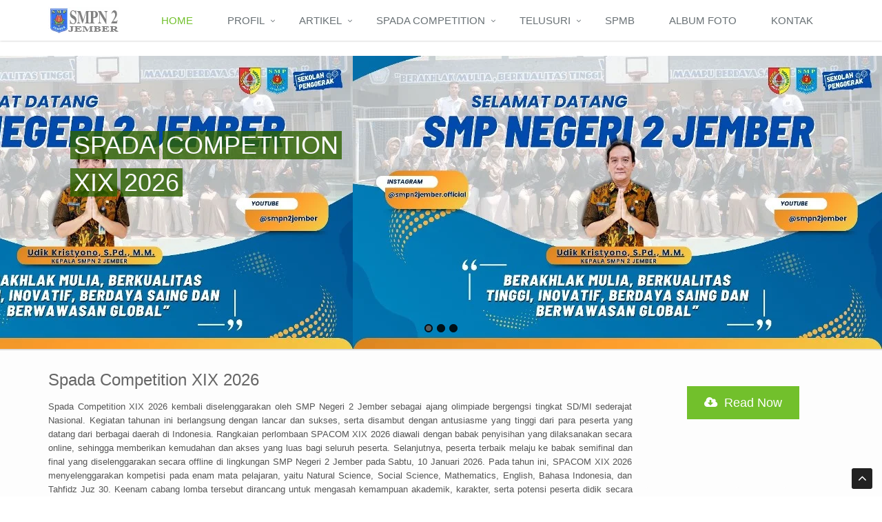

--- FILE ---
content_type: text/html; charset=UTF-8
request_url: https://smpn2jember.sch.id/
body_size: 4593
content:
<!DOCTYPE html>
<!--[if IE 8]> <html lang='en' class='ie8'> <![endif]-->
<!--[if IE 9]> <html lang='en' class='ie9'> <![endif]-->
<!--[if !IE]><!-->
<html class=' js cssanimations csstransitions js cssanimations csstransitions' lang='en'>
<!--<![endif]-->

<head>
    <meta http-equiv='content-type' content='text/html; charset=UTF-8'>
    <title>SMPN 2 Jember | Home</title>

    <!-- Meta -->
    <meta charset='utf-8'>
    <meta name='viewport' content='width=device-width, initial-scale=1.0'>
    <meta name='description' content=''>
    <meta name='author' content=''>

    <!-- Favicon -->
    <link rel='shortcut icon' type='image/x-icon' href="https://smpn2jember.sch.id/asset/favicon.ico">

    <!-- Web Fonts -->
    <link rel='stylesheet' type='text/css' href='https://smpn2jember.sch.id/asset/unify/css/blocks.css'>
    <link rel='stylesheet' type='text/css' href='https://smpn2jember.sch.id/asset/unify/css/font-awesome.css'>
    <link rel='stylesheet' type='text/css' href='https://smpn2jember.sch.id/asset/unify/css/app.css'>

    <!-- CSS Global Compulsory -->
    <link rel='stylesheet' href='https://smpn2jember.sch.id/asset/unify/css/bootstrap.css'>
    <link rel='stylesheet' href='https://smpn2jember.sch.id/asset/unify/css/style.css'>

    <!-- CSS Header and Footer -->
    <link rel='stylesheet' href='https://smpn2jember.sch.id/asset/unify/css/header-default.css'>
    <link rel='stylesheet' href='https://smpn2jember.sch.id/asset/unify/css/footer-v1.css'>

    <!-- CSS Implementing Plugins -->
    <link rel='stylesheet' href='https://smpn2jember.sch.id/asset/unify/css/animate.css'>
    <link rel='stylesheet' href='https://smpn2jember.sch.id/asset/unify/css/line-icons.css'>
    <link rel='stylesheet' href='https://smpn2jember.sch.id/asset/unify/css/font-awesome_002.css'>
    <link rel='stylesheet' href='https://smpn2jember.sch.id/asset/unify/css/parallax-slider.css'>
    <link rel='stylesheet' href='https://smpn2jember.sch.id/asset/unify/css/owl.css'>

    <!-- CSS Theme -->
    <link rel='stylesheet' href='https://smpn2jember.sch.id/asset/unify/css/default.css' id='style_color'>
    <link rel='stylesheet' href='https://smpn2jember.sch.id/asset/unify/css/dark.css'>

    <!-- CSS Customization -->
    <link rel='stylesheet' href='https://smpn2jember.sch.id/asset/unify/css/custom.css'>
</head>

<body class='header-fixed header-fixed-space-default'>
    <div class='wrapper'>
        <!--=== Header ===-->
        <div class='header header-sticky header-fixed-shrink'>
            <div class='container'>
                <!-- Logo -->
                <a class='logo' href='https://smpn2jember.sch.id/'>
                    <img src='https://smpn2jember.sch.id/asset/unify/img/LogoAtas.png' alt='Logo'>
                </a>
                <!-- End Logo -->

                <!-- Toggle get grouped for better mobile display -->
                <button type='button' class='navbar-toggle' data-toggle='collapse'
                    data-target='.navbar-responsive-collapse'>
                    <span class='sr-only'>Toggle navigation</span>
                    <span class='fa fa-bars'></span>
                </button>
                <!-- End Toggle -->
            </div>
            <!--/end container-->

            <!-- Collect the nav links, forms, and other content for toggling -->
            <div class='collapse navbar-collapse mega-menu navbar-responsive-collapse'>
                <div class='container'>
                    <ul class='nav navbar-nav'>
                        <li class='active' ><a href='https://smpn2jember.sch.id/'>Home</a></li><li id ='iProfil' class='dropdown'><a style='cursor:pointer' class='dropdown-toggle' data-toggle='dropdown'>Profil</a><ul class='dropdown-menu'><li><a href='https://smpn2jember.sch.id/post/Profil/Sambutan%20Kepala%20Sekolah.html'>Sambutan</a></li><li><a href='https://smpn2jember.sch.id/post/Profil/Visi%20Misi%20SMP%20Negeri%202%20Jember.html'>Visi Misi</a></li><li><a href='https://smpn2jember.sch.id/post/Profil/Struktur%20Organisasi%20.html'>Struktur Organisasi</a></li><li><a href='https://smpn2jember.sch.id/post/Profil/Mars%20SMPN%202%20Jember.html'>Mars Spada</a></li></ul></li><li id ='iArtikel' class='dropdown'><a style='cursor:pointer' class='dropdown-toggle' data-toggle='dropdown'>Artikel</a><ul class='dropdown-menu'><li><a href='https://smpn2jember.sch.id/posts/Prestasi'>Prestasi</a></li><li><a href='https://smpn2jember.sch.id/posts/Osis'>Osis</a></li><li><a href='https://smpn2jember.sch.id/posts/Umum'>Umum</a></li><li><a href='https://smpn2jember.sch.id/posts/Ekstrakuriler'>Ekstrakuriler</a></li></ul></li><li id ='iSpadaCompetition' class='dropdown'><a style='cursor:pointer' class='dropdown-toggle' data-toggle='dropdown'>Spada Competition</a><ul class='dropdown-menu'><li><a href='https://smpn2jember.sch.id/spacom'>Utama</a></li><li><a href='https://smpn2jember.sch.id/posts/SPACOM_-_Penyisihan'>Penyisihan</a></li><li><a href='https://smpn2jember.sch.id/posts/Spacom_-_Semifinal'>Semifinal</a></li><li><a href='https://smpn2jember.sch.id/posts/Spacom_-_Final'>Final</a></li></ul></li><li id ='iTelusuri' class='dropdown'><a style='cursor:pointer' class='dropdown-toggle' data-toggle='dropdown'>Telusuri</a><ul class='dropdown-menu'><li><a href='https://smpn2jember.sch.id/lms'>LMS</a></li><li><a href='http://dapo.dikdasmen.kemdikbud.go.id/'>Data Pokok</a></li><li><a href='http://sekolah.data.kemdikbud.go.id/index.php/chome/profil/c05ff8b9-8c18-e111-92d3-c90470659af5'>Sekolah Kita</a></li><li><a href='http://gtk.data.kemdikbud.go.id/data/status'>NUPTK</a></li><li><a href='http://nisn.data.kemdikbud.go.id'>NISN</a></li><li><a href='https://smpn2jember.sch.id/files/presensi_spada_ver_1.0.1.apk'>Presensi v1.0.1</a></li><li><a href='https://www.instagram.com/spadajember/'>Instagram</a></li><li><a href='https://www.youtube.com/@smpn2jember'>Youtube</a></li></ul></li><li class='' ><a href='https://smpn2jember.sch.id/posts/SPMB'>SPMB</a></li><li class='' ><a href='https://smpn2jember.sch.id/album'>Album Foto</a></li><li class='' ><a href='https://smpn2jember.sch.id/kontak'>Kontak</a></li>                    </ul>
                </div>
            </div>
        </div> 
		<div class='slider-inner'>
			<div id='da-slider' class='da-slider' style='background-position: -50% 0%;'>
	
		<div class='da-slide da-slide-current'>
			<h2><i>Spada</i><i>Competition</i><br><i>XIX</i><i>2026</i><br></h2>
			<div class='da-img'><img class='img-responsive' src='https://live.staticflickr.com/65535/55040631713_9d369ffe23_b.jpg' alt=''></div>
		</div>
		
		
		<div class='da-slide '>
			<h2><i>Hasil</i><i>Final</i><br><i>Bahasa</i><i>Indonesia</i><br><i>SPACOM</i><i>XIX</i><br><i>2026</i></h2>
			<div class='da-img'><img class='img-responsive' src='https://live.staticflickr.com/65535/55028103899_9fa29de6d6_b.jpg' alt=''></div>
		</div>
		
		
		<div class='da-slide '>
			<h2><i>Hasil</i><i>Final</i><br><i>Tahfidz</i><i>Juz</i><br><i>30</i><i>SPACOM</i><br><i>XIX</i><i>2026</i><br></h2>
			<div class='da-img'><img class='img-responsive' src='https://live.staticflickr.com/65535/55028103899_9fa29de6d6_b.jpg' alt=''></div>
		</div>
		
		
				<div class='da-arrows'>
					<span class='da-arrows-prev'></span>
					<span class='da-arrows-next'></span>
				</div>
			<nav class='da-dots'><span class='da-dots-current'></span><span></span><span></span></nav></div>
		</div><!--/slider-->

		<div class='purchase'>
			<div class='container'>
				<div class='row'>
					<div class='col-md-9 animated fadeInLeft'>
						<span>Spada Competition XIX 2026</span>
						<p style='text-align:justify'>Spada Competition XIX 2026 kembali diselenggarakan oleh SMP Negeri 2 Jember sebagai ajang olimpiade bergengsi tingkat SD/MI sederajat Nasional. Kegiatan tahunan ini berlangsung dengan lancar dan sukses, serta disambut dengan antusiasme yang tinggi dari para peserta yang datang dari berbagai daerah di Indonesia.

Rangkaian perlombaan SPACOM XIX 2026 diawali dengan babak penyisihan yang dilaksanakan secara online, sehingga memberikan kemudahan dan akses yang luas bagi seluruh peserta. Selanjutnya, peserta terbaik melaju ke babak semifinal dan final yang diselenggarakan secara offline di lingkungan SMP Negeri 2 Jember pada Sabtu, 10 Januari 2026.

Pada tahun ini, SPACOM XIX 2026 menyelenggarakan kompetisi pada enam mata pelajaran, yaitu Natural Science, Social Science, Mathematics, English, Bahasa Indonesia, dan Tahfidz Juz 30. Keenam cabang lomba tersebut dirancang untuk mengasah kemampuan akademik, karakter, serta potensi peserta didik secara menyeluruh.

&nbsp;&nbsp;

&nbsp;

Acara inti semifinal dan final berlangsung semarak dengan berbagai penampilan hiburan, di antaranya pertunjukan menyanyi, patrol, paduan suara, tari tradisional, serta pembacaan tilawah dan sari tilawah. Ragam penampilan tersebut menambah suasana acara menjadi lebih hidup dan penuh makna, mencerminkan keseimbangan antara prestasi akademik dan apresiasi seni serta nilai religius.

&nbsp;&nbsp;

SPACOM XIX 2026 secara resmi dibuka oleh Bapak Tulus Wijayanto, S.Pd., M.Si., selaku Kepala Bidang SMP Dinas Pendidikan Kabupaten Jember, yang&#8230;</p>
						<p><br>dibaca : 27 x</p>
					</div>
					<div class='col-md-3 btn-buy animated fadeInRight'>
						<a href="https://smpn2jember.sch.id/post/Umum/Spada Competition XIX 2026.html" class='btn-u btn-u-lg'><i class='fa fa-cloud-download'></i> Read Now</a>
					</div>
				</div>
			</div>
		</div>
<div class='container content-sm'><div class='row margin-bottom-30'>
	<div class='col-md-12 md-margin-bottom-40'>

				<a href="https://smpn2jember.sch.id/post/Spacom - Final/Hasil Final Bahasa Indonesia SPACOM XIX 2026.html"' title='click here to read more'>
				<div class='col-md-4'>
					<div class='service'>
						dibaca : 415 x
						<div class='desc'>
							<h4>Hasil Final Bahasa Indonesia SPACOM XIX 2026</h4>
							<p>Klik disini untuk link sertifikat</p>
						</div>
					</div>
				</div>
				</a>
		
				<a href="https://smpn2jember.sch.id/post/Spacom - Final/Hasil Final Tahfidz Juz 30 SPACOM XIX 2026.html"' title='click here to read more'>
				<div class='col-md-4'>
					<div class='service'>
						dibaca : 352 x
						<div class='desc'>
							<h4>Hasil Final Tahfidz Juz 30 SPACOM XIX 2026</h4>
							<p>Klik disini untuk link sertifikat</p>
						</div>
					</div>
				</div>
				</a>
		
				<a href="https://smpn2jember.sch.id/post/Spacom - Final/Hasil Final English SPACOM XIX 2026.html"' title='click here to read more'>
				<div class='col-md-4'>
					<div class='service'>
						dibaca : 425 x
						<div class='desc'>
							<h4>Hasil Final English SPACOM XIX 2026</h4>
							<p>Klik disini untuk link sertifikat</p>
						</div>
					</div>
				</div>
				</a>
		</div></div></div<div class='container content-sm'><div class='row margin-bottom-30'>
	<div class='col-md-12 md-margin-bottom-40'>
	
				<div class='col-md-3 col-sm-6'>
					<div class='thumbnails thumbnail-style thumbnail-kenburn'>
						<div class='thumbnail-img'>
							<div class='overflow-hidden'>
								<img class='img-responsive' src='https://live.staticflickr.com/65535/55028103899_9fa29de6d6_b.jpg' alt=''>
							</div>
							<a class='btn-more hover-effect' href="https://smpn2jember.sch.id/post/Spacom - Final/Hasil Final Mathematics SPACOM XIX 2026.html"'>read more +</a>
							dibaca : 539 x
						</div>
						<div class='caption'>
							<h3><a class='hover-effect' href='#'>Hasil Final Mathematics SPACOM XIX 2026</a></h3>
							<p>Klik disini untuk link sertifikat</p>
						</div>
					</div>
				</div>
		
				<div class='col-md-3 col-sm-6'>
					<div class='thumbnails thumbnail-style thumbnail-kenburn'>
						<div class='thumbnail-img'>
							<div class='overflow-hidden'>
								<img class='img-responsive' src='https://live.staticflickr.com/65535/55028103899_9fa29de6d6_b.jpg' alt=''>
							</div>
							<a class='btn-more hover-effect' href="https://smpn2jember.sch.id/post/Spacom - Final/Hasil Final Social Science SPACOM XIX 2026.html"'>read more +</a>
							dibaca : 378 x
						</div>
						<div class='caption'>
							<h3><a class='hover-effect' href='#'>Hasil Final Social Science SPACOM XIX 2026</a></h3>
							<p>Klik disini untuk link sertifikat</p>
						</div>
					</div>
				</div>
		
				<div class='col-md-3 col-sm-6'>
					<div class='thumbnails thumbnail-style thumbnail-kenburn'>
						<div class='thumbnail-img'>
							<div class='overflow-hidden'>
								<img class='img-responsive' src='https://live.staticflickr.com/65535/55028103899_9fa29de6d6_b.jpg' alt=''>
							</div>
							<a class='btn-more hover-effect' href="https://smpn2jember.sch.id/post/Spacom - Final/Hasil Final Natural Science SPACOM XIX 2026.html"'>read more +</a>
							dibaca : 435 x
						</div>
						<div class='caption'>
							<h3><a class='hover-effect' href='#'>Hasil Final Natural Science SPACOM XIX 2026</a></h3>
							<p>Klik disini untuk unduh sertifikat</p>
						</div>
					</div>
				</div>
		
				<div class='col-md-3 col-sm-6'>
					<div class='thumbnails thumbnail-style thumbnail-kenburn'>
						<div class='thumbnail-img'>
							<div class='overflow-hidden'>
								<img class='img-responsive' src='https://live.staticflickr.com/65535/55028103899_9fa29de6d6_b.jpg' alt=''>
							</div>
							<a class='btn-more hover-effect' href="https://smpn2jember.sch.id/post/Spacom - Semifinal/Hasil Semifinal Bahasa Indonesia SPACOM XIX 2026.html"'>read more +</a>
							dibaca : 360 x
						</div>
						<div class='caption'>
							<h3><a class='hover-effect' href='#'>Hasil Semifinal Bahasa Indonesia SPACOM XIX 2026</a></h3>
							<p>Klik disini untuk Unduh Sertifikat Semifinal</p>
						</div>
					</div>
				</div>
		</div><div class='col-md-12 md-margin-bottom-40'>
				<div class='col-md-3 col-sm-6'>
					<div class='thumbnails thumbnail-style thumbnail-kenburn'>
						<div class='thumbnail-img'>
							<div class='overflow-hidden'>
								<img class='img-responsive' src='https://live.staticflickr.com/65535/55028103899_9fa29de6d6_b.jpg' alt=''>
							</div>
							<a class='btn-more hover-effect' href="https://smpn2jember.sch.id/post/Spacom - Semifinal/Hasil Semifinal Mathematics SPACOM XIX 2026 .html"'>read more +</a>
							dibaca : 421 x
						</div>
						<div class='caption'>
							<h3><a class='hover-effect' href='#'>Hasil Semifinal Mathematics SPACOM XIX 2026 </a></h3>
							<p>Klik disini untuk Unduh Sertifikat Semifinal</p>
						</div>
					</div>
				</div>
		
				<div class='col-md-3 col-sm-6'>
					<div class='thumbnails thumbnail-style thumbnail-kenburn'>
						<div class='thumbnail-img'>
							<div class='overflow-hidden'>
								<img class='img-responsive' src='https://live.staticflickr.com/65535/55028103899_9fa29de6d6_b.jpg' alt=''>
							</div>
							<a class='btn-more hover-effect' href="https://smpn2jember.sch.id/post/Spacom - Semifinal/Hasil Semifinal Social Science SPACOM XIX 2026.html"'>read more +</a>
							dibaca : 298 x
						</div>
						<div class='caption'>
							<h3><a class='hover-effect' href='#'>Hasil Semifinal Social Science SPACOM XIX 2026</a></h3>
							<p>Klik disini untuk Unduh Sertifikat Semifinal</p>
						</div>
					</div>
				</div>
		
				<div class='col-md-3 col-sm-6'>
					<div class='thumbnails thumbnail-style thumbnail-kenburn'>
						<div class='thumbnail-img'>
							<div class='overflow-hidden'>
								<img class='img-responsive' src='https://live.staticflickr.com/65535/55028103899_9fa29de6d6_b.jpg' alt=''>
							</div>
							<a class='btn-more hover-effect' href="https://smpn2jember.sch.id/post/Spacom - Semifinal/Hasil Semifinal Natural Science SPACOM XIX 2026.html"'>read more +</a>
							dibaca : 217 x
						</div>
						<div class='caption'>
							<h3><a class='hover-effect' href='#'>Hasil Semifinal Natural Science SPACOM XIX 2026</a></h3>
							<p>Klik disini untuk Unduh Sertifikat Semifinal</p>
						</div>
					</div>
				</div>
		
				<div class='col-md-3 col-sm-6'>
					<div class='thumbnails thumbnail-style thumbnail-kenburn'>
						<div class='thumbnail-img'>
							<div class='overflow-hidden'>
								<img class='img-responsive' src='https://live.staticflickr.com/65535/55028103899_9fa29de6d6_b.jpg' alt=''>
							</div>
							<a class='btn-more hover-effect' href="https://smpn2jember.sch.id/post/Spacom - Semifinal/Hasil Semifinal English SPACOM XIX 2026.html"'>read more +</a>
							dibaca : 430 x
						</div>
						<div class='caption'>
							<h3><a class='hover-effect' href='#'>Hasil Semifinal English SPACOM XIX 2026</a></h3>
							<p>Klik disini untuk Unduh Sertifikat Semifinal</p>
						</div>
					</div>
				</div>
		</div><div class='col-md-12 md-margin-bottom-40'></div></div></div>        <!--=== Footer Version 1 ===-->
        <div class='footer-v1'>
            <div class='copyright'>
                <div class='container'>
                    <div class='row'>
                        <div class='col-sm-6'>
                            <img id='logo-footer' class='footer-logo'
                                src='https://smpn2jember.sch.id/asset/unify/img/LogoBawah.png' alt=''>
                        </div>
                        <div class='col-sm-6'>
                            <p class='TimICT'>© TIM ICT<br>SMPN 2 Jember</p>
                        </div>
                    </div>
                </div>
            </div>
            <!--/copyright-->
        </div>
        <!--=== End Footer Version 1 ===-->
        </div>
        <!--/wrapper-->

        <!-- JS Global Compulsory -->
        <script type='text/javascript' src='https://smpn2jember.sch.id/asset/unify/js/jquery.min.js'></script>
        <script type='text/javascript' src='https://smpn2jember.sch.id/asset/unify/js/jquery-migrate.min.js'>
        </script>
        <script type='text/javascript' src='https://smpn2jember.sch.id/asset/unify/js/bootstrap.min.js'>
        </script>
        <!-- JS Implementing Plugins -->
        <script type='text/javascript' src='https://smpn2jember.sch.id/asset/unify/js/back-to-top.js'></script>
        <script type='text/javascript' src='https://smpn2jember.sch.id/asset/unify/js/smoothScroll.js'>
        </script>
        <script type='text/javascript' src='https://smpn2jember.sch.id/asset/unify/js/modernizr.js'></script>
        <script type='text/javascript' src='https://smpn2jember.sch.id/asset/unify/js/jquery.cslider.js'>
        </script>
        <script type='text/javascript' src='https://smpn2jember.sch.id/asset/unify/js/owl.carousel.js'>
        </script>
        <!-- JS Customization -->
        <script type='text/javascript' src='https://smpn2jember.sch.id/asset/unify/js/custom.js'></script>
        <!-- JS Page Level -->
        <script type='text/javascript' src='https://smpn2jember.sch.id/asset/unify/js/app.js'></script>
        <script type='text/javascript' src='https://smpn2jember.sch.id/asset/unify/js/owl-carousel.js'>
        </script>
        <script type='text/javascript' src='https://smpn2jember.sch.id/asset/unify/js/style-switcher.js'>
        </script>
        <script type='text/javascript' src='https://smpn2jember.sch.id/asset/unify/js/parallax-slider.js'>
        </script>
        <script type='text/javascript'>
jQuery(document).ready(function() {
    App.init();
    OwlCarousel.initOwlCarousel();
    StyleSwitcher.initStyleSwitcher();
    ParallaxSlider.initParallaxSlider();
});
        </script>
        <!--[if lt IE 9]>
	<script src='assets/plugins/respond.js'></script>
	<script src='assets/plugins/html5shiv.js'></script>
	<script src='assets/plugins/placeholder-IE-fixes.js'></script>
	<![endif]-->


        <div id='topcontrol' style='position: fixed; bottom: 5px; right: 5px; opacity: 1; cursor: pointer;'
            title='Scroll Back to Top'></div>

        </body>

        </html>

--- FILE ---
content_type: text/html; charset=UTF-8
request_url: https://smpn2jember.sch.id/asset/unify/css/plugins/style-switcher.css
body_size: 4764
content:
<!DOCTYPE html>
<!--[if IE 8]> <html lang='en' class='ie8'> <![endif]-->
<!--[if IE 9]> <html lang='en' class='ie9'> <![endif]-->
<!--[if !IE]><!-->
<html class=' js cssanimations csstransitions js cssanimations csstransitions' lang='en'>
<!--<![endif]-->

<head>
    <meta http-equiv='content-type' content='text/html; charset=UTF-8'>
    <title>SMPN 2 Jember | Home</title>

    <!-- Meta -->
    <meta charset='utf-8'>
    <meta name='viewport' content='width=device-width, initial-scale=1.0'>
    <meta name='description' content=''>
    <meta name='author' content=''>

    <!-- Favicon -->
    <link rel='shortcut icon' type='image/x-icon' href="https://smpn2jember.sch.id/asset/favicon.ico">

    <!-- Web Fonts -->
    <link rel='stylesheet' type='text/css' href='https://smpn2jember.sch.id/asset/unify/css/blocks.css'>
    <link rel='stylesheet' type='text/css' href='https://smpn2jember.sch.id/asset/unify/css/font-awesome.css'>
    <link rel='stylesheet' type='text/css' href='https://smpn2jember.sch.id/asset/unify/css/app.css'>

    <!-- CSS Global Compulsory -->
    <link rel='stylesheet' href='https://smpn2jember.sch.id/asset/unify/css/bootstrap.css'>
    <link rel='stylesheet' href='https://smpn2jember.sch.id/asset/unify/css/style.css'>

    <!-- CSS Header and Footer -->
    <link rel='stylesheet' href='https://smpn2jember.sch.id/asset/unify/css/header-default.css'>
    <link rel='stylesheet' href='https://smpn2jember.sch.id/asset/unify/css/footer-v1.css'>

    <!-- CSS Implementing Plugins -->
    <link rel='stylesheet' href='https://smpn2jember.sch.id/asset/unify/css/animate.css'>
    <link rel='stylesheet' href='https://smpn2jember.sch.id/asset/unify/css/line-icons.css'>
    <link rel='stylesheet' href='https://smpn2jember.sch.id/asset/unify/css/font-awesome_002.css'>
    <link rel='stylesheet' href='https://smpn2jember.sch.id/asset/unify/css/parallax-slider.css'>
    <link rel='stylesheet' href='https://smpn2jember.sch.id/asset/unify/css/owl.css'>

    <!-- CSS Theme -->
    <link rel='stylesheet' href='https://smpn2jember.sch.id/asset/unify/css/default.css' id='style_color'>
    <link rel='stylesheet' href='https://smpn2jember.sch.id/asset/unify/css/dark.css'>

    <!-- CSS Customization -->
    <link rel='stylesheet' href='https://smpn2jember.sch.id/asset/unify/css/custom.css'>
</head>

<body class='header-fixed header-fixed-space-default'>
    <div class='wrapper'>
        <!--=== Header ===-->
        <div class='header header-sticky header-fixed-shrink'>
            <div class='container'>
                <!-- Logo -->
                <a class='logo' href='https://smpn2jember.sch.id/'>
                    <img src='https://smpn2jember.sch.id/asset/unify/img/LogoAtas.png' alt='Logo'>
                </a>
                <!-- End Logo -->

                <!-- Toggle get grouped for better mobile display -->
                <button type='button' class='navbar-toggle' data-toggle='collapse'
                    data-target='.navbar-responsive-collapse'>
                    <span class='sr-only'>Toggle navigation</span>
                    <span class='fa fa-bars'></span>
                </button>
                <!-- End Toggle -->
            </div>
            <!--/end container-->

            <!-- Collect the nav links, forms, and other content for toggling -->
            <div class='collapse navbar-collapse mega-menu navbar-responsive-collapse'>
                <div class='container'>
                    <ul class='nav navbar-nav'>
                        <li class='active' ><a href='https://smpn2jember.sch.id/'>Home</a></li><li id ='iProfil' class='dropdown'><a style='cursor:pointer' class='dropdown-toggle' data-toggle='dropdown'>Profil</a><ul class='dropdown-menu'><li><a href='https://smpn2jember.sch.id/post/Profil/Sambutan%20Kepala%20Sekolah.html'>Sambutan</a></li><li><a href='https://smpn2jember.sch.id/post/Profil/Visi%20Misi%20SMP%20Negeri%202%20Jember.html'>Visi Misi</a></li><li><a href='https://smpn2jember.sch.id/post/Profil/Struktur%20Organisasi%20.html'>Struktur Organisasi</a></li><li><a href='https://smpn2jember.sch.id/post/Profil/Mars%20SMPN%202%20Jember.html'>Mars Spada</a></li></ul></li><li id ='iArtikel' class='dropdown'><a style='cursor:pointer' class='dropdown-toggle' data-toggle='dropdown'>Artikel</a><ul class='dropdown-menu'><li><a href='https://smpn2jember.sch.id/posts/Prestasi'>Prestasi</a></li><li><a href='https://smpn2jember.sch.id/posts/Osis'>Osis</a></li><li><a href='https://smpn2jember.sch.id/posts/Umum'>Umum</a></li><li><a href='https://smpn2jember.sch.id/posts/Ekstrakuriler'>Ekstrakuriler</a></li></ul></li><li id ='iSpadaCompetition' class='dropdown'><a style='cursor:pointer' class='dropdown-toggle' data-toggle='dropdown'>Spada Competition</a><ul class='dropdown-menu'><li><a href='https://smpn2jember.sch.id/spacom'>Utama</a></li><li><a href='https://smpn2jember.sch.id/posts/SPACOM_-_Penyisihan'>Penyisihan</a></li><li><a href='https://smpn2jember.sch.id/posts/Spacom_-_Semifinal'>Semifinal</a></li><li><a href='https://smpn2jember.sch.id/posts/Spacom_-_Final'>Final</a></li></ul></li><li id ='iTelusuri' class='dropdown'><a style='cursor:pointer' class='dropdown-toggle' data-toggle='dropdown'>Telusuri</a><ul class='dropdown-menu'><li><a href='https://smpn2jember.sch.id/lms'>LMS</a></li><li><a href='http://dapo.dikdasmen.kemdikbud.go.id/'>Data Pokok</a></li><li><a href='http://sekolah.data.kemdikbud.go.id/index.php/chome/profil/c05ff8b9-8c18-e111-92d3-c90470659af5'>Sekolah Kita</a></li><li><a href='http://gtk.data.kemdikbud.go.id/data/status'>NUPTK</a></li><li><a href='http://nisn.data.kemdikbud.go.id'>NISN</a></li><li><a href='https://smpn2jember.sch.id/files/presensi_spada_ver_1.0.1.apk'>Presensi v1.0.1</a></li><li><a href='https://www.instagram.com/spadajember/'>Instagram</a></li><li><a href='https://www.youtube.com/@smpn2jember'>Youtube</a></li></ul></li><li class='' ><a href='https://smpn2jember.sch.id/posts/SPMB'>SPMB</a></li><li class='' ><a href='https://smpn2jember.sch.id/album'>Album Foto</a></li><li class='' ><a href='https://smpn2jember.sch.id/kontak'>Kontak</a></li>                    </ul>
                </div>
            </div>
        </div> 
		<div class='slider-inner'>
			<div id='da-slider' class='da-slider' style='background-position: -50% 0%;'>
	
		<div class='da-slide da-slide-current'>
			<h2><i>Spada</i><i>Competition</i><br><i>XIX</i><i>2026</i><br></h2>
			<div class='da-img'><img class='img-responsive' src='https://live.staticflickr.com/65535/55040631713_9d369ffe23_b.jpg' alt=''></div>
		</div>
		
		
		<div class='da-slide '>
			<h2><i>Hasil</i><i>Final</i><br><i>Bahasa</i><i>Indonesia</i><br><i>SPACOM</i><i>XIX</i><br><i>2026</i></h2>
			<div class='da-img'><img class='img-responsive' src='https://live.staticflickr.com/65535/55028103899_9fa29de6d6_b.jpg' alt=''></div>
		</div>
		
		
		<div class='da-slide '>
			<h2><i>Hasil</i><i>Final</i><br><i>Tahfidz</i><i>Juz</i><br><i>30</i><i>SPACOM</i><br><i>XIX</i><i>2026</i><br></h2>
			<div class='da-img'><img class='img-responsive' src='https://live.staticflickr.com/65535/55028103899_9fa29de6d6_b.jpg' alt=''></div>
		</div>
		
		
				<div class='da-arrows'>
					<span class='da-arrows-prev'></span>
					<span class='da-arrows-next'></span>
				</div>
			<nav class='da-dots'><span class='da-dots-current'></span><span></span><span></span></nav></div>
		</div><!--/slider-->

		<div class='purchase'>
			<div class='container'>
				<div class='row'>
					<div class='col-md-9 animated fadeInLeft'>
						<span>Spada Competition XIX 2026</span>
						<p style='text-align:justify'>Spada Competition XIX 2026 kembali diselenggarakan oleh SMP Negeri 2 Jember sebagai ajang olimpiade bergengsi tingkat SD/MI sederajat Nasional. Kegiatan tahunan ini berlangsung dengan lancar dan sukses, serta disambut dengan antusiasme yang tinggi dari para peserta yang datang dari berbagai daerah di Indonesia.

Rangkaian perlombaan SPACOM XIX 2026 diawali dengan babak penyisihan yang dilaksanakan secara online, sehingga memberikan kemudahan dan akses yang luas bagi seluruh peserta. Selanjutnya, peserta terbaik melaju ke babak semifinal dan final yang diselenggarakan secara offline di lingkungan SMP Negeri 2 Jember pada Sabtu, 10 Januari 2026.

Pada tahun ini, SPACOM XIX 2026 menyelenggarakan kompetisi pada enam mata pelajaran, yaitu Natural Science, Social Science, Mathematics, English, Bahasa Indonesia, dan Tahfidz Juz 30. Keenam cabang lomba tersebut dirancang untuk mengasah kemampuan akademik, karakter, serta potensi peserta didik secara menyeluruh.

&nbsp;&nbsp;

&nbsp;

Acara inti semifinal dan final berlangsung semarak dengan berbagai penampilan hiburan, di antaranya pertunjukan menyanyi, patrol, paduan suara, tari tradisional, serta pembacaan tilawah dan sari tilawah. Ragam penampilan tersebut menambah suasana acara menjadi lebih hidup dan penuh makna, mencerminkan keseimbangan antara prestasi akademik dan apresiasi seni serta nilai religius.

&nbsp;&nbsp;

SPACOM XIX 2026 secara resmi dibuka oleh Bapak Tulus Wijayanto, S.Pd., M.Si., selaku Kepala Bidang SMP Dinas Pendidikan Kabupaten Jember, yang&#8230;</p>
						<p><br>dibaca : 27 x</p>
					</div>
					<div class='col-md-3 btn-buy animated fadeInRight'>
						<a href="https://smpn2jember.sch.id/post/Umum/Spada Competition XIX 2026.html" class='btn-u btn-u-lg'><i class='fa fa-cloud-download'></i> Read Now</a>
					</div>
				</div>
			</div>
		</div>
<div class='container content-sm'><div class='row margin-bottom-30'>
	<div class='col-md-12 md-margin-bottom-40'>

				<a href="https://smpn2jember.sch.id/post/Spacom - Final/Hasil Final Bahasa Indonesia SPACOM XIX 2026.html"' title='click here to read more'>
				<div class='col-md-4'>
					<div class='service'>
						dibaca : 415 x
						<div class='desc'>
							<h4>Hasil Final Bahasa Indonesia SPACOM XIX 2026</h4>
							<p>Klik disini untuk link sertifikat</p>
						</div>
					</div>
				</div>
				</a>
		
				<a href="https://smpn2jember.sch.id/post/Spacom - Final/Hasil Final Tahfidz Juz 30 SPACOM XIX 2026.html"' title='click here to read more'>
				<div class='col-md-4'>
					<div class='service'>
						dibaca : 352 x
						<div class='desc'>
							<h4>Hasil Final Tahfidz Juz 30 SPACOM XIX 2026</h4>
							<p>Klik disini untuk link sertifikat</p>
						</div>
					</div>
				</div>
				</a>
		
				<a href="https://smpn2jember.sch.id/post/Spacom - Final/Hasil Final English SPACOM XIX 2026.html"' title='click here to read more'>
				<div class='col-md-4'>
					<div class='service'>
						dibaca : 425 x
						<div class='desc'>
							<h4>Hasil Final English SPACOM XIX 2026</h4>
							<p>Klik disini untuk link sertifikat</p>
						</div>
					</div>
				</div>
				</a>
		</div></div></div<div class='container content-sm'><div class='row margin-bottom-30'>
	<div class='col-md-12 md-margin-bottom-40'>
	
				<div class='col-md-3 col-sm-6'>
					<div class='thumbnails thumbnail-style thumbnail-kenburn'>
						<div class='thumbnail-img'>
							<div class='overflow-hidden'>
								<img class='img-responsive' src='https://live.staticflickr.com/65535/55028103899_9fa29de6d6_b.jpg' alt=''>
							</div>
							<a class='btn-more hover-effect' href="https://smpn2jember.sch.id/post/Spacom - Final/Hasil Final Mathematics SPACOM XIX 2026.html"'>read more +</a>
							dibaca : 539 x
						</div>
						<div class='caption'>
							<h3><a class='hover-effect' href='#'>Hasil Final Mathematics SPACOM XIX 2026</a></h3>
							<p>Klik disini untuk link sertifikat</p>
						</div>
					</div>
				</div>
		
				<div class='col-md-3 col-sm-6'>
					<div class='thumbnails thumbnail-style thumbnail-kenburn'>
						<div class='thumbnail-img'>
							<div class='overflow-hidden'>
								<img class='img-responsive' src='https://live.staticflickr.com/65535/55028103899_9fa29de6d6_b.jpg' alt=''>
							</div>
							<a class='btn-more hover-effect' href="https://smpn2jember.sch.id/post/Spacom - Final/Hasil Final Social Science SPACOM XIX 2026.html"'>read more +</a>
							dibaca : 378 x
						</div>
						<div class='caption'>
							<h3><a class='hover-effect' href='#'>Hasil Final Social Science SPACOM XIX 2026</a></h3>
							<p>Klik disini untuk link sertifikat</p>
						</div>
					</div>
				</div>
		
				<div class='col-md-3 col-sm-6'>
					<div class='thumbnails thumbnail-style thumbnail-kenburn'>
						<div class='thumbnail-img'>
							<div class='overflow-hidden'>
								<img class='img-responsive' src='https://live.staticflickr.com/65535/55028103899_9fa29de6d6_b.jpg' alt=''>
							</div>
							<a class='btn-more hover-effect' href="https://smpn2jember.sch.id/post/Spacom - Final/Hasil Final Natural Science SPACOM XIX 2026.html"'>read more +</a>
							dibaca : 435 x
						</div>
						<div class='caption'>
							<h3><a class='hover-effect' href='#'>Hasil Final Natural Science SPACOM XIX 2026</a></h3>
							<p>Klik disini untuk unduh sertifikat</p>
						</div>
					</div>
				</div>
		
				<div class='col-md-3 col-sm-6'>
					<div class='thumbnails thumbnail-style thumbnail-kenburn'>
						<div class='thumbnail-img'>
							<div class='overflow-hidden'>
								<img class='img-responsive' src='https://live.staticflickr.com/65535/55028103899_9fa29de6d6_b.jpg' alt=''>
							</div>
							<a class='btn-more hover-effect' href="https://smpn2jember.sch.id/post/Spacom - Semifinal/Hasil Semifinal Bahasa Indonesia SPACOM XIX 2026.html"'>read more +</a>
							dibaca : 360 x
						</div>
						<div class='caption'>
							<h3><a class='hover-effect' href='#'>Hasil Semifinal Bahasa Indonesia SPACOM XIX 2026</a></h3>
							<p>Klik disini untuk Unduh Sertifikat Semifinal</p>
						</div>
					</div>
				</div>
		</div><div class='col-md-12 md-margin-bottom-40'>
				<div class='col-md-3 col-sm-6'>
					<div class='thumbnails thumbnail-style thumbnail-kenburn'>
						<div class='thumbnail-img'>
							<div class='overflow-hidden'>
								<img class='img-responsive' src='https://live.staticflickr.com/65535/55028103899_9fa29de6d6_b.jpg' alt=''>
							</div>
							<a class='btn-more hover-effect' href="https://smpn2jember.sch.id/post/Spacom - Semifinal/Hasil Semifinal Mathematics SPACOM XIX 2026 .html"'>read more +</a>
							dibaca : 421 x
						</div>
						<div class='caption'>
							<h3><a class='hover-effect' href='#'>Hasil Semifinal Mathematics SPACOM XIX 2026 </a></h3>
							<p>Klik disini untuk Unduh Sertifikat Semifinal</p>
						</div>
					</div>
				</div>
		
				<div class='col-md-3 col-sm-6'>
					<div class='thumbnails thumbnail-style thumbnail-kenburn'>
						<div class='thumbnail-img'>
							<div class='overflow-hidden'>
								<img class='img-responsive' src='https://live.staticflickr.com/65535/55028103899_9fa29de6d6_b.jpg' alt=''>
							</div>
							<a class='btn-more hover-effect' href="https://smpn2jember.sch.id/post/Spacom - Semifinal/Hasil Semifinal Social Science SPACOM XIX 2026.html"'>read more +</a>
							dibaca : 298 x
						</div>
						<div class='caption'>
							<h3><a class='hover-effect' href='#'>Hasil Semifinal Social Science SPACOM XIX 2026</a></h3>
							<p>Klik disini untuk Unduh Sertifikat Semifinal</p>
						</div>
					</div>
				</div>
		
				<div class='col-md-3 col-sm-6'>
					<div class='thumbnails thumbnail-style thumbnail-kenburn'>
						<div class='thumbnail-img'>
							<div class='overflow-hidden'>
								<img class='img-responsive' src='https://live.staticflickr.com/65535/55028103899_9fa29de6d6_b.jpg' alt=''>
							</div>
							<a class='btn-more hover-effect' href="https://smpn2jember.sch.id/post/Spacom - Semifinal/Hasil Semifinal Natural Science SPACOM XIX 2026.html"'>read more +</a>
							dibaca : 217 x
						</div>
						<div class='caption'>
							<h3><a class='hover-effect' href='#'>Hasil Semifinal Natural Science SPACOM XIX 2026</a></h3>
							<p>Klik disini untuk Unduh Sertifikat Semifinal</p>
						</div>
					</div>
				</div>
		
				<div class='col-md-3 col-sm-6'>
					<div class='thumbnails thumbnail-style thumbnail-kenburn'>
						<div class='thumbnail-img'>
							<div class='overflow-hidden'>
								<img class='img-responsive' src='https://live.staticflickr.com/65535/55028103899_9fa29de6d6_b.jpg' alt=''>
							</div>
							<a class='btn-more hover-effect' href="https://smpn2jember.sch.id/post/Spacom - Semifinal/Hasil Semifinal English SPACOM XIX 2026.html"'>read more +</a>
							dibaca : 430 x
						</div>
						<div class='caption'>
							<h3><a class='hover-effect' href='#'>Hasil Semifinal English SPACOM XIX 2026</a></h3>
							<p>Klik disini untuk Unduh Sertifikat Semifinal</p>
						</div>
					</div>
				</div>
		</div><div class='col-md-12 md-margin-bottom-40'></div></div></div>        <!--=== Footer Version 1 ===-->
        <div class='footer-v1'>
            <div class='copyright'>
                <div class='container'>
                    <div class='row'>
                        <div class='col-sm-6'>
                            <img id='logo-footer' class='footer-logo'
                                src='https://smpn2jember.sch.id/asset/unify/img/LogoBawah.png' alt=''>
                        </div>
                        <div class='col-sm-6'>
                            <p class='TimICT'>© TIM ICT<br>SMPN 2 Jember</p>
                        </div>
                    </div>
                </div>
            </div>
            <!--/copyright-->
        </div>
        <!--=== End Footer Version 1 ===-->
        </div>
        <!--/wrapper-->

        <!-- JS Global Compulsory -->
        <script type='text/javascript' src='https://smpn2jember.sch.id/asset/unify/js/jquery.min.js'></script>
        <script type='text/javascript' src='https://smpn2jember.sch.id/asset/unify/js/jquery-migrate.min.js'>
        </script>
        <script type='text/javascript' src='https://smpn2jember.sch.id/asset/unify/js/bootstrap.min.js'>
        </script>
        <!-- JS Implementing Plugins -->
        <script type='text/javascript' src='https://smpn2jember.sch.id/asset/unify/js/back-to-top.js'></script>
        <script type='text/javascript' src='https://smpn2jember.sch.id/asset/unify/js/smoothScroll.js'>
        </script>
        <script type='text/javascript' src='https://smpn2jember.sch.id/asset/unify/js/modernizr.js'></script>
        <script type='text/javascript' src='https://smpn2jember.sch.id/asset/unify/js/jquery.cslider.js'>
        </script>
        <script type='text/javascript' src='https://smpn2jember.sch.id/asset/unify/js/owl.carousel.js'>
        </script>
        <!-- JS Customization -->
        <script type='text/javascript' src='https://smpn2jember.sch.id/asset/unify/js/custom.js'></script>
        <!-- JS Page Level -->
        <script type='text/javascript' src='https://smpn2jember.sch.id/asset/unify/js/app.js'></script>
        <script type='text/javascript' src='https://smpn2jember.sch.id/asset/unify/js/owl-carousel.js'>
        </script>
        <script type='text/javascript' src='https://smpn2jember.sch.id/asset/unify/js/style-switcher.js'>
        </script>
        <script type='text/javascript' src='https://smpn2jember.sch.id/asset/unify/js/parallax-slider.js'>
        </script>
        <script type='text/javascript'>
jQuery(document).ready(function() {
    App.init();
    OwlCarousel.initOwlCarousel();
    StyleSwitcher.initStyleSwitcher();
    ParallaxSlider.initParallaxSlider();
});
        </script>
        <!--[if lt IE 9]>
	<script src='assets/plugins/respond.js'></script>
	<script src='assets/plugins/html5shiv.js'></script>
	<script src='assets/plugins/placeholder-IE-fixes.js'></script>
	<![endif]-->


        <div id='topcontrol' style='position: fixed; bottom: 5px; right: 5px; opacity: 1; cursor: pointer;'
            title='Scroll Back to Top'></div>

        </body>

        </html>

--- FILE ---
content_type: text/css
request_url: https://smpn2jember.sch.id/asset/unify/css/parallax-slider.css
body_size: 1705
content:
.da-slider {
	width: 100%;
	height: 427px;
	position: relative;
	margin: 0 auto;
	overflow: hidden;
	background: transparent url(../../../asset/unify/img/bgHeader.jpg) repeat 0% 0%;
	box-shadow: 0px 1px 1px rgba(0, 0, 0, 0.2), 0px -2px 1px #fff;
	-webkit-transition: background-position 1.4s ease-in-out 0.3s;
	-moz-transition: background-position 1.4s ease-in-out 0.3s;
	-o-transition: background-position 1.4s ease-in-out 0.3s;
	-ms-transition: background-position 1.4s ease-in-out 0.3s;
	transition: background-position 1.4s ease-in-out 0.3s;
}

.da-slide {
	position: absolute;
	width: 100%;
	height: 100%;
	top: 0px;
	left: 0px;
	font-family: 'BebasNeueRegular', 'Arial Narrow', Arial, sans-serif;
	text-align: left;
}

.da-slide-current {
	z-index: 10;
}

.da-slider-fb .da-slide {
	left: 100%;
}

.da-slider-fb .da-slide.da-slide-current {
	left: 0px;
}

.da-slide h2,
.da-slide p,
.da-slide .da-link,
.da-slide .da-img {
	position: absolute;
	opacity: 0;
	left: 110%;
}

.da-slider-fb .da-slide h2,
.da-slider-fb .da-slide p,
.da-slider-fb .da-slide .da-link {
	left: 10%;
	opacity: 1;
}

.da-slider-fb .da-slide .da-img {
	left: 60%;
	opacity: 1;
}

.da-slide h2 {
	font-family: 'Open Sans', sans-serif;
	color: #f9f9f9 !important;
	line-height: 50px;
	top: 100px;
	z-index: 10;
	padding: 0;
	margin-left: -2%;
	font-weight: 400 !important;
}

.da-slide h2 i {
	font-size: 36px;
	font-style: normal;
	padding: 0 5px;
	text-transform: uppercase;
	background-color: rgba(46, 98, 0, 0.8);
}

.da-slide p {
	font-family: 'Open Sans', sans-serif;
	font-size: 18px;
	font-weight: 400;
	line-height: 25px;
	width: 100%;
	top: 300px;
	color: #fff;
	overflow: hidden;
	margin-left: -2%;
}

.da-slide p i {
	background: url(../img/bg-text.png) repeat;
	padding: 0 10px;
	font-style: normal;
}

.da-slide .da-img {
	text-align: center;
	width: 50%;
	top: 80px;
	height: 328px;
	line-height: 320px;
	left: 110%;
	/*60%*/
	margin-left: -16%;
}

.da-slide-current .da-img {
	left: 60%;
	opacity: 1;
}

.da-slide .da-link {
	top: 320px;
	/*depends on p height*/
	border-radius: 3px !important;
	min-width: 15%;
	color: #666;
	text-shadow: 0 1px 0 #eee;
	box-shadow: 0 0 4px #bbb;
	border: 1px solid #fff;
	padding: 2px 20px;
	font-size: 25px;
	text-align: center;
	background: rgba(255, 255, 255, 0.2);
}

.da-slide .da-link:hover {
	background: rgba(255, 255, 255, 0.3);
	box-shadow: 0 0 5px #eee;
	text-decoration: none;
}

.da-dots {
	width: 100%;
	position: absolute;
	text-align: center;
	left: 0px;
	bottom: 15px;
	z-index: 1;
	-moz-user-select: none;
	-webkit-user-select: none;
}

.da-dots span {
	display: inline-block;
	position: relative;
	width: 12px;
	height: 12px;
	border-radius: 50% !important;
	background: url(../img/bg-text.png) repeat;
	margin: 3px;
	cursor: pointer;
}

.da-dots span.da-dots-current:after {
	content: '';
	width: 8px;
	height: 8px;
	position: absolute;
	top: 2px;
	left: 2px;
	border-radius: 50% !important;
	background: #fff;
}

.da-arrows {
	-moz-user-select: none;
	-webkit-user-select: none;
}

.da-arrows span {
	background: transparent url(../img/arrows.png) no-repeat;
	position: absolute;
	top: 50%;
	height: 50px;
	width: 49px;
	margin-top: -25px;
	cursor: pointer;
	z-index: 10;
	opacity: 0;
	-webkit-transition: opacity 0.4s ease-in-out 0.2s;
	-moz-transition: opacity 0.4s ease-in-out 0.2s;
	-o-transition: opacity 0.4s ease-in-out 0.2s;
	-ms-transition: opacity 0.4s ease-in-out 0.2s;
	transition: opacity 0.4s ease-in-out 0.2s;
}

.da-slider:hover .da-arrows span {
	opacity: 0.8;
}

.da-slider:hover .da-arrows span:hover {
	opacity: 1;
}

.da-arrows span:after {
	content: '';
	position: absolute;
	width: 49px;
	height: 49px;
}

.da-arrows span.da-arrows-prev {
	left: 12px;
	background-position: 0 -68px;
}

.da-arrows span.da-arrows-next {
	right: 15px;
	background-position: 0 1px;
}

.da-slide-current h2,
.da-slide-current p,
.da-slide-current .da-link {
	left: 10%;
	opacity: 1;
}


/* Animation classes and animations */

/* Slide in from the right*/
.da-slide-fromright h2 {
	-webkit-animation: fromRightAnim1 0.6s ease-in 0.8s both;
	-moz-animation: fromRightAnim1 0.6s ease-in 0.8s both;
	-o-animation: fromRightAnim1 0.6s ease-in 0.8s both;
	-ms-animation: fromRightAnim1 0.6s ease-in 0.8s both;
	animation: fromRightAnim1 0.6s ease-in 0.8s both;
}

.da-slide-fromright p {
	-webkit-animation: fromRightAnim2 0.6s ease-in 0.8s both;
	-moz-animation: fromRightAnim2 0.6s ease-in 0.8s both;
	-o-animation: fromRightAnim2 0.6s ease-in 0.8s both;
	-ms-animation: fromRightAnim2 0.6s ease-in 0.8s both;
	animation: fromRightAnim2 0.6s ease-in 0.8s both;
}

.da-slide-fromright .da-link {
	-webkit-animation: fromRightAnim3 0.4s ease-in 1.2s both;
	-moz-animation: fromRightAnim3 0.4s ease-in 1.2s both;
	-o-animation: fromRightAnim3 0.4s ease-in 1.2s both;
	-ms-animation: fromRightAnim3 0.4s ease-in 1.2s both;
	animation: fromRightAnim3 0.4s ease-in 1.2s both;
}

.da-slide-fromright .da-img {
	-webkit-animation: fromRightAnim4 0.6s ease-in 0.8s both;
	-moz-animation: fromRightAnim4 0.6s ease-in 0.8s both;
	-o-animation: fromRightAnim4 0.6s ease-in 0.8s both;
	-ms-animation: fromRightAnim4 0.6s ease-in 0.8s both;
	animation: fromRightAnim4 0.6s ease-in 0.8s both;
}

@-webkit-keyframes fromRightAnim1 {
	0% {
		left: 110%;
		opacity: 0;
	}

	100% {
		left: 10%;
		opacity: 1;
	}
}

@-webkit-keyframes fromRightAnim2 {
	0% {
		left: 110%;
		opacity: 0;
	}

	100% {
		left: 10%;
		opacity: 1;
	}
}

@-webkit-keyframes fromRightAnim3 {
	0% {
		left: 110%;
		opacity: 0;
	}

	1% {
		left: 10%;
		opacity: 0;
	}

	100% {
		left: 10%;
		opacity: 1;
	}
}

@-webkit-keyframes fromRightAnim4 {
	0% {
		left: 110%;
		opacity: 0;
	}

	100% {
		left: 60%;
		opacity: 1;
	}
}

@-moz-keyframes fromRightAnim1 {
	0% {
		left: 110%;
		opacity: 0;
	}

	100% {
		left: 10%;
		opacity: 1;
	}
}

@-moz-keyframes fromRightAnim2 {
	0% {
		left: 110%;
		opacity: 0;
	}

	100% {
		left: 10%;
		opacity: 1;
	}
}

@-moz-keyframes fromRightAnim3 {
	0% {
		left: 110%;
		opacity: 0;
	}

	1% {
		left: 10%;
		opacity: 0;
	}

	100% {
		left: 10%;
		opacity: 1;
	}
}

@-moz-keyframes fromRightAnim4 {
	0% {
		left: 110%;
		opacity: 0;
	}

	100% {
		left: 60%;
		opacity: 1;
	}
}

@-o-keyframes fromRightAnim1 {
	0% {
		left: 110%;
		opacity: 0;
	}

	100% {
		left: 10%;
		opacity: 1;
	}
}

@-o-keyframes fromRightAnim2 {
	0% {
		left: 110%;
		opacity: 0;
	}

	100% {
		left: 10%;
		opacity: 1;
	}
}

@-o-keyframes fromRightAnim3 {
	0% {
		left: 110%;
		opacity: 0;
	}

	1% {
		left: 10%;
		opacity: 0;
	}

	100% {
		left: 10%;
		opacity: 1;
	}
}

@-o-keyframes fromRightAnim4 {
	0% {
		left: 110%;
		opacity: 0;
	}

	100% {
		left: 60%;
		opacity: 1;
	}
}

@-ms-keyframes fromRightAnim1 {
	0% {
		left: 110%;
		opacity: 0;
	}

	100% {
		left: 10%;
		opacity: 1;
	}
}

@-ms-keyframes fromRightAnim2 {
	0% {
		left: 110%;
		opacity: 0;
	}

	100% {
		left: 10%;
		opacity: 1;
	}
}

@-ms-keyframes fromRightAnim3 {
	0% {
		left: 110%;
		opacity: 0;
	}

	1% {
		left: 10%;
		opacity: 0;
	}

	100% {
		left: 10%;
		opacity: 1;
	}
}

@-ms-keyframes fromRightAnim4 {
	0% {
		left: 110%;
		opacity: 0;
	}

	100% {
		left: 60%;
		opacity: 1;
	}
}

@keyframes fromRightAnim1 {
	0% {
		left: 110%;
		opacity: 0;
	}

	100% {
		left: 10%;
		opacity: 1;
	}
}

@keyframes fromRightAnim2 {
	0% {
		left: 110%;
		opacity: 0;
	}

	100% {
		left: 10%;
		opacity: 1;
	}
}

@keyframes fromRightAnim3 {
	0% {
		left: 110%;
		opacity: 0;
	}

	1% {
		left: 10%;
		opacity: 0;
	}

	100% {
		left: 10%;
		opacity: 1;
	}
}

@keyframes fromRightAnim4 {
	0% {
		left: 110%;
		opacity: 0;
	}

	100% {
		left: 60%;
		opacity: 1;
	}
}

/* Slide in from the left*/
.da-slide-fromleft h2 {
	-webkit-animation: fromLeftAnim1 0.6s ease-in 0.6s both;
	-moz-animation: fromLeftAnim1 0.6s ease-in 0.6s both;
	-o-animation: fromLeftAnim1 0.6s ease-in 0.6s both;
	-ms-animation: fromLeftAnim1 0.6s ease-in 0.6s both;
	animation: fromLeftAnim1 0.6s ease-in 0.6s both;
}

.da-slide-fromleft p {
	-webkit-animation: fromLeftAnim2 0.6s ease-in 0.6s both;
	-moz-animation: fromLeftAnim2 0.6s ease-in 0.6s both;
	-o-animation: fromLeftAnim2 0.6s ease-in 0.6s both;
	-ms-animation: fromLeftAnim2 0.6s ease-in 0.6s both;
	animation: fromLeftAnim2 0.6s ease-in 0.6s both;
}

.da-slide-fromleft .da-link {
	-webkit-animation: fromLeftAnim3 0.4s ease-in 1.2s both;
	-moz-animation: fromLeftAnim3 0.4s ease-in 1.2s both;
	-o-animation: fromLeftAnim3 0.4s ease-in 1.2s both;
	-ms-animation: fromLeftAnim3 0.4s ease-in 1.2s both;
	animation: fromLeftAnim3 0.4s ease-in 1.2s both;
}

.da-slide-fromleft .da-img {
	-webkit-animation: fromLeftAnim4 0.6s ease-in 0.6s both;
	-moz-animation: fromLeftAnim4 0.6s ease-in 0.6s both;
	-o-animation: fromLeftAnim4 0.6s ease-in 0.6s both;
	-ms-animation: fromLeftAnim4 0.6s ease-in 0.6s both;
	animation: fromLeftAnim4 0.6s ease-in 0.6s both;
}

@-webkit-keyframes fromLeftAnim1 {
	0% {
		left: -110%;
		opacity: 0;
	}

	100% {
		left: 10%;
		opacity: 1;
	}
}

@-webkit-keyframes fromLeftAnim2 {
	0% {
		left: -110%;
		opacity: 0;
	}

	100% {
		left: 10%;
		opacity: 1;
	}
}

@-webkit-keyframes fromLeftAnim3 {
	0% {
		left: -110%;
		opacity: 0;
	}

	1% {
		left: 10%;
		opacity: 0;
	}

	100% {
		left: 10%;
		opacity: 1;
	}
}

@-webkit-keyframes fromLeftAnim4 {
	0% {
		left: -110%;
		opacity: 0;
	}

	100% {
		left: 60%;
		opacity: 1;
	}
}

@-moz-keyframes fromLeftAnim1 {
	0% {
		left: -110%;
		opacity: 0;
	}

	100% {
		left: 10%;
		opacity: 1;
	}
}

@-moz-keyframes fromLeftAnim2 {
	0% {
		left: -110%;
		opacity: 0;
	}

	100% {
		left: 10%;
		opacity: 1;
	}
}

@-moz-keyframes fromLeftAnim3 {
	0% {
		left: -110%;
		opacity: 0;
	}

	1% {
		left: 10%;
		opacity: 0;
	}

	100% {
		left: 10%;
		opacity: 1;
	}
}

@-moz-keyframes fromLeftAnim4 {
	0% {
		left: -110%;
		opacity: 0;
	}

	100% {
		left: 60%;
		opacity: 1;
	}
}

@-o-keyframes fromLeftAnim1 {
	0% {
		left: -110%;
		opacity: 0;
	}

	100% {
		left: 10%;
		opacity: 1;
	}
}

@-o-keyframes fromLeftAnim2 {
	0% {
		left: -110%;
		opacity: 0;
	}

	100% {
		left: 10%;
		opacity: 1;
	}
}

@-o-keyframes fromLeftAnim3 {
	0% {
		left: -110%;
		opacity: 0;
	}

	1% {
		left: 10%;
		opacity: 0;
	}

	100% {
		left: 10%;
		opacity: 1;
	}
}

@-o-keyframes fromLeftAnim4 {
	0% {
		left: -110%;
		opacity: 0;
	}

	100% {
		left: 60%;
		opacity: 1;
	}
}

@-ms-keyframes fromLeftAnim1 {
	0% {
		left: -110%;
		opacity: 0;
	}

	100% {
		left: 10%;
		opacity: 1;
	}
}

@-ms-keyframes fromLeftAnim2 {
	0% {
		left: -110%;
		opacity: 0;
	}

	100% {
		left: 10%;
		opacity: 1;
	}
}

@-ms-keyframes fromLeftAnim3 {
	0% {
		left: -110%;
		opacity: 0;
	}

	1% {
		left: 10%;
		opacity: 0;
	}

	100% {
		left: 10%;
		opacity: 1;
	}
}

@-ms-keyframes fromLeftAnim4 {
	0% {
		left: -110%;
		opacity: 0;
	}

	100% {
		left: 60%;
		opacity: 1;
	}
}

@keyframes fromLeftAnim1 {
	0% {
		left: -110%;
		opacity: 0;
	}

	100% {
		left: 10%;
		opacity: 1;
	}
}

@keyframes fromLeftAnim2 {
	0% {
		left: -110%;
		opacity: 0;
	}

	100% {
		left: 10%;
		opacity: 1;
	}
}

@keyframes fromLeftAnim3 {
	0% {
		left: -110%;
		opacity: 0;
	}

	1% {
		left: 10%;
		opacity: 0;
	}

	100% {
		left: 10%;
		opacity: 1;
	}
}

@keyframes fromLeftAnim4 {
	0% {
		left: -110%;
		opacity: 0;
	}

	100% {
		left: 60%;
		opacity: 1;
	}
}

/* Slide out to the right */
.da-slide-toright h2 {
	-webkit-animation: toRightAnim1 0.6s ease-in 0.6s both;
	-moz-animation: toRightAnim1 0.6s ease-in 0.6s both;
	-o-animation: toRightAnim1 0.6s ease-in 0.6s both;
	-ms-animation: toRightAnim1 0.6s ease-in 0.6s both;
	animation: toRightAnim1 0.6s ease-in 0.6s both;
}

.da-slide-toright p {
	-webkit-animation: toRightAnim2 0.6s ease-in 0.3s both;
	-moz-animation: toRightAnim2 0.6s ease-in 0.3s both;
	-o-animation: toRightAnim2 0.6s ease-in 0.3s both;
	-ms-animation: toRightAnim2 0.6s ease-in 0.3s both;
	animation: toRightAnim2 0.6s ease-in 0.3s both;
}

.da-slide-toright .da-link {
	-webkit-animation: toRightAnim3 0.4s ease-in both;
	-moz-animation: toRightAnim3 0.4s ease-in both;
	-o-animation: toRightAnim3 0.4s ease-in both;
	-ms-animation: toRightAnim3 0.4s ease-in both;
	animation: toRightAnim3 0.4s ease-in both;
}

.da-slide-toright .da-img {
	-webkit-animation: toRightAnim4 0.6s ease-in both;
	-moz-animation: toRightAnim4 0.6s ease-in both;
	-o-animation: toRightAnim4 0.6s ease-in both;
	-ms-animation: toRightAnim4 0.6s ease-in both;
	animation: toRightAnim4 0.6s ease-in both;
}

@-webkit-keyframes toRightAnim1 {
	0% {
		left: 10%;
		opacity: 1;
	}

	100% {
		left: 100%;
		opacity: 0;
	}
}

@-webkit-keyframes toRightAnim2 {
	0% {
		left: 10%;
		opacity: 1;
	}

	100% {
		left: 100%;
		opacity: 0;
	}
}

@-webkit-keyframes toRightAnim3 {
	0% {
		left: 10%;
		opacity: 1;
	}

	99% {
		left: 10%;
		opacity: 0;
	}

	100% {
		left: 100%;
		opacity: 0;
	}
}

@-webkit-keyframes toRightAnim4 {
	0% {
		left: 60%;
		opacity: 1;
	}

	30% {
		left: 55%;
		opacity: 1;
	}

	100% {
		left: 100%;
		opacity: 0;
	}
}

@-moz-keyframes toRightAnim1 {
	0% {
		left: 10%;
		opacity: 1;
	}

	100% {
		left: 100%;
		opacity: 0;
	}
}

@-moz-keyframes toRightAnim2 {
	0% {
		left: 10%;
		opacity: 1;
	}

	100% {
		left: 100%;
		opacity: 0;
	}
}

@-moz-keyframes toRightAnim3 {
	0% {
		left: 10%;
		opacity: 1;
	}

	99% {
		left: 10%;
		opacity: 0;
	}

	100% {
		left: 100%;
		opacity: 0;
	}
}

@-moz-keyframes toRightAnim4 {
	0% {
		left: 60%;
		opacity: 1;
	}

	30% {
		left: 55%;
		opacity: 1;
	}

	100% {
		left: 100%;
		opacity: 0;
	}
}

@-o-keyframes toRightAnim1 {
	0% {
		left: 10%;
		opacity: 1;
	}

	100% {
		left: 100%;
		opacity: 0;
	}
}

@-o-keyframes toRightAnim2 {
	0% {
		left: 10%;
		opacity: 1;
	}

	100% {
		left: 100%;
		opacity: 0;
	}
}

@-o-keyframes toRightAnim3 {
	0% {
		left: 10%;
		opacity: 1;
	}

	99% {
		left: 10%;
		opacity: 0;
	}

	100% {
		left: 100%;
		opacity: 0;
	}
}

@-o-keyframes toRightAnim4 {
	0% {
		left: 60%;
		opacity: 1;
	}

	30% {
		left: 55%;
		opacity: 1;
	}

	100% {
		left: 100%;
		opacity: 0;
	}
}

@-ms-keyframes toRightAnim1 {
	0% {
		left: 10%;
		opacity: 1;
	}

	100% {
		left: 100%;
		opacity: 0;
	}
}

@-ms-keyframes toRightAnim2 {
	0% {
		left: 10%;
		opacity: 1;
	}

	100% {
		left: 100%;
		opacity: 0;
	}
}

@-ms-keyframes toRightAnim3 {
	0% {
		left: 10%;
		opacity: 1;
	}

	99% {
		left: 10%;
		opacity: 0;
	}

	100% {
		left: 100%;
		opacity: 0;
	}
}

@-ms-keyframes toRightAnim4 {
	0% {
		left: 60%;
		opacity: 1;
	}

	30% {
		left: 55%;
		opacity: 1;
	}

	100% {
		left: 100%;
		opacity: 0;
	}
}

@keyframes toRightAnim1 {
	0% {
		left: 10%;
		opacity: 1;
	}

	100% {
		left: 100%;
		opacity: 0;
	}
}

@keyframes toRightAnim2 {
	0% {
		left: 10%;
		opacity: 1;
	}

	100% {
		left: 100%;
		opacity: 0;
	}
}

@keyframes toRightAnim3 {
	0% {
		left: 10%;
		opacity: 1;
	}

	99% {
		left: 10%;
		opacity: 0;
	}

	100% {
		left: 100%;
		opacity: 0;
	}
}

@keyframes toRightAnim4 {
	0% {
		left: 60%;
		opacity: 1;
	}

	30% {
		left: 55%;
		opacity: 1;
	}

	100% {
		left: 100%;
		opacity: 0;
	}
}

/* Slide out to the left*/
.da-slide-toleft h2 {
	-webkit-animation: toLeftAnim1 0.6s ease-in both;
	-moz-animation: toLeftAnim1 0.6s ease-in both;
	-o-animation: toLeftAnim1 0.6s ease-in both;
	-ms-animation: toLeftAnim1 0.6s ease-in both;
	animation: toLeftAnim1 0.6s ease-in both;
}

.da-slide-toleft p {
	-webkit-animation: toLeftAnim2 0.6s ease-in 0.3s both;
	-moz-animation: toLeftAnim2 0.6s ease-in 0.3s both;
	-o-animation: toLeftAnim2 0.6s ease-in 0.3s both;
	-ms-animation: toLeftAnim2 0.6s ease-in 0.3s both;
	animation: toLeftAnim2 0.6s ease-in 0.3s both;
}

.da-slide-toleft .da-link {
	-webkit-animation: toLeftAnim3 0.4s ease-in both;
	-moz-animation: toLeftAnim3 0.4s ease-in both;
	-o-animation: toLeftAnim3 0.4s ease-in both;
	-ms-animation: toLeftAnim3 0.4s ease-in both;
	animation: toLeftAnim3 0.4s ease-in both;
}

.da-slide-toleft .da-img {
	-webkit-animation: toLeftAnim4 0.6s ease-in 0.6s both;
	-moz-animation: toLeftAnim4 0.6s ease-in 0.6s both;
	-o-animation: toLeftAnim4 0.6s ease-in 0.6s both;
	-ms-animation: toLeftAnim4 0.6s ease-in 0.6s both;
	animation: toLeftAnim4 0.6s ease-in 0.6s both;
}

@-webkit-keyframes toLeftAnim1 {
	0% {
		left: 10%;
		opacity: 1;
	}

	30% {
		left: 15%;
		opacity: 1;
	}

	100% {
		left: -50%;
		opacity: 0;
	}
}

@-webkit-keyframes toLeftAnim2 {
	0% {
		left: 10%;
		opacity: 1;
	}

	30% {
		left: 15%;
		opacity: 1;
	}

	100% {
		left: -50%;
		opacity: 0;
	}
}

@-webkit-keyframes toLeftAnim3 {
	0% {
		left: 10%;
		opacity: 1;
	}

	99% {
		left: 10%;
		opacity: 0;
	}

	100% {
		left: -50%;
		opacity: 0;
	}
}

@-webkit-keyframes toLeftAnim4 {
	0% {
		left: 60%;
		opacity: 1;
	}

	40% {
		left: 70%;
		opacity: 1;
	}

	90% {
		left: 0%;
		opacity: 0;
	}

	100% {
		left: -50%;
		opacity: 0;
	}
}

@-moz-keyframes toLeftAnim1 {
	0% {
		left: 10%;
		opacity: 1;
	}

	30% {
		left: 15%;
		opacity: 1;
	}

	100% {
		left: -50%;
		opacity: 0;
	}
}

@-moz-keyframes toLeftAnim2 {
	0% {
		left: 10%;
		opacity: 1;
	}

	30% {
		left: 15%;
		opacity: 1;
	}

	100% {
		left: -50%;
		opacity: 0;
	}
}

@-moz-keyframes toLeftAnim3 {
	0% {
		left: 10%;
		opacity: 1;
	}

	99% {
		left: 10%;
		opacity: 0;
	}

	100% {
		left: -50%;
		opacity: 0;
	}
}

@-moz-keyframes toLeftAnim4 {
	0% {
		left: 60%;
		opacity: 1;
	}

	40% {
		left: 70%;
		opacity: 1;
	}

	90% {
		left: 0%;
		opacity: 0;
	}

	100% {
		left: -50%;
		opacity: 0;
	}
}

@-o-keyframes toLeftAnim1 {
	0% {
		left: 10%;
		opacity: 1;
	}

	30% {
		left: 15%;
		opacity: 1;
	}

	100% {
		left: -50%;
		opacity: 0;
	}
}

@-o-keyframes toLeftAnim2 {
	0% {
		left: 10%;
		opacity: 1;
	}

	30% {
		left: 15%;
		opacity: 1;
	}

	100% {
		left: -50%;
		opacity: 0;
	}
}

@-o-keyframes toLeftAnim3 {
	0% {
		left: 10%;
		opacity: 1;
	}

	99% {
		left: 10%;
		opacity: 0;
	}

	100% {
		left: -50%;
		opacity: 0;
	}
}

@-o-keyframes toLeftAnim4 {
	0% {
		left: 60%;
		opacity: 1;
	}

	40% {
		left: 70%;
		opacity: 1;
	}

	90% {
		left: 0%;
		opacity: 0;
	}

	100% {
		left: -50%;
		opacity: 0;
	}
}

@-ms-keyframes toLeftAnim1 {
	0% {
		left: 10%;
		opacity: 1;
	}

	30% {
		left: 15%;
		opacity: 1;
	}

	100% {
		left: -50%;
		opacity: 0;
	}
}

@-ms-keyframes toLeftAnim2 {
	0% {
		left: 10%;
		opacity: 1;
	}

	30% {
		left: 15%;
		opacity: 1;
	}

	100% {
		left: -50%;
		opacity: 0;
	}
}

@-ms-keyframes toLeftAnim3 {
	0% {
		left: 10%;
		opacity: 1;
	}

	99% {
		left: 10%;
		opacity: 0;
	}

	100% {
		left: -50%;
		opacity: 0;
	}
}

@-ms-keyframes toLeftAnim4 {
	0% {
		left: 60%;
		opacity: 1;
	}

	40% {
		left: 70%;
		opacity: 1;
	}

	90% {
		left: 0%;
		opacity: 0;
	}

	100% {
		left: -50%;
		opacity: 0;
	}
}

@keyframes toLeftAnim1 {
	0% {
		left: 10%;
		opacity: 1;
	}

	30% {
		left: 15%;
		opacity: 1;
	}

	100% {
		left: -50%;
		opacity: 0;
	}
}

@keyframes toLeftAnim2 {
	0% {
		left: 10%;
		opacity: 1;
	}

	30% {
		left: 15%;
		opacity: 1;
	}

	100% {
		left: -50%;
		opacity: 0;
	}
}

@keyframes toLeftAnim3 {
	0% {
		left: 10%;
		opacity: 1;
	}

	99% {
		left: 10%;
		opacity: 0;
	}

	100% {
		left: -50%;
		opacity: 0;
	}
}

@keyframes toLeftAnim4 {
	0% {
		left: 60%;
		opacity: 1;
	}

	40% {
		left: 70%;
		opacity: 1;
	}

	90% {
		left: 0%;
		opacity: 0;
	}

	100% {
		left: -50%;
		opacity: 0;
	}
}

/*Higher Resolutions*/
@media (min-width: 1440px) {

	.da-slide h2,
	.da-slide p {
		margin-left: 3%;
	}

	.da-slide .da-img {
		margin-left: -18%;
	}
}

@media (min-width: 1680px) {

	.da-slide h2,
	.da-slide p {
		margin-left: 7%;
	}

	.da-slide .da-img {
		margin-left: -20%;
	}
}

@media (min-width: 1920px) {

	.da-slide h2,
	.da-slide p {
		margin-left: 12%;
	}

	.da-slide .da-img {
		margin-left: -22%;
	}
}